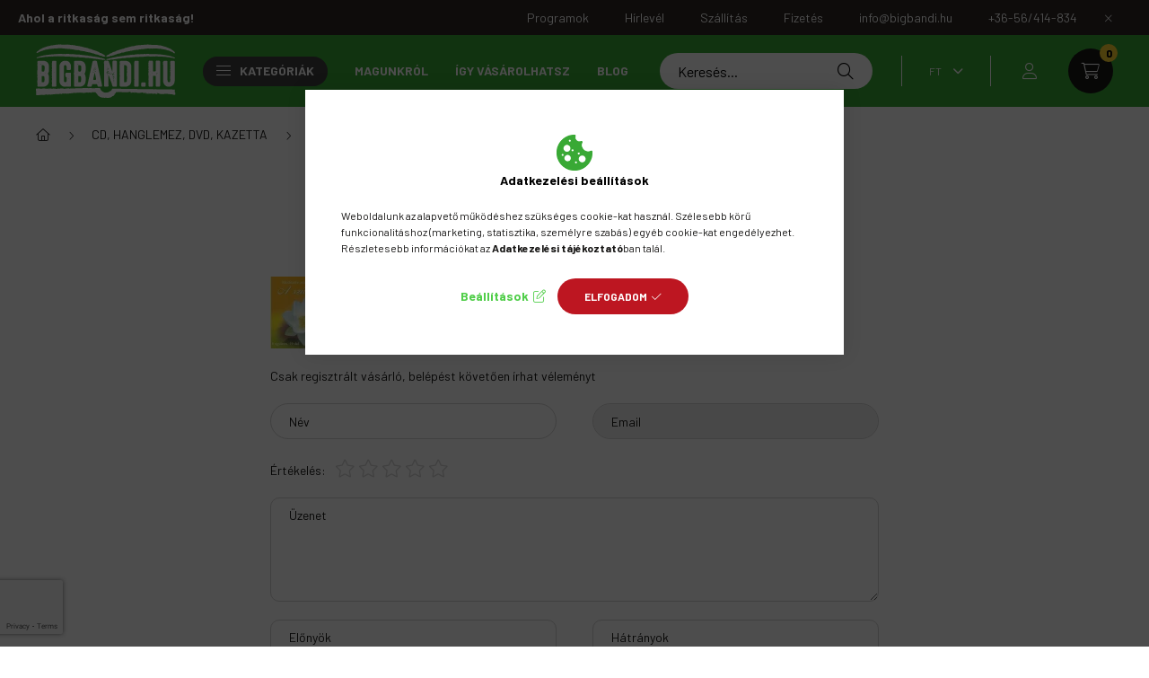

--- FILE ---
content_type: text/html; charset=utf-8
request_url: https://www.google.com/recaptcha/api2/anchor?ar=1&k=6Lee0IcqAAAAALNGvMS9m-YOzvSKGD_P80vkN-GZ&co=aHR0cHM6Ly9iaWdiYW5kaS5odTo0NDM.&hl=en&v=TkacYOdEJbdB_JjX802TMer9&size=invisible&badge=bottomleft&anchor-ms=20000&execute-ms=15000&cb=xnckgreahh09
body_size: 45496
content:
<!DOCTYPE HTML><html dir="ltr" lang="en"><head><meta http-equiv="Content-Type" content="text/html; charset=UTF-8">
<meta http-equiv="X-UA-Compatible" content="IE=edge">
<title>reCAPTCHA</title>
<style type="text/css">
/* cyrillic-ext */
@font-face {
  font-family: 'Roboto';
  font-style: normal;
  font-weight: 400;
  src: url(//fonts.gstatic.com/s/roboto/v18/KFOmCnqEu92Fr1Mu72xKKTU1Kvnz.woff2) format('woff2');
  unicode-range: U+0460-052F, U+1C80-1C8A, U+20B4, U+2DE0-2DFF, U+A640-A69F, U+FE2E-FE2F;
}
/* cyrillic */
@font-face {
  font-family: 'Roboto';
  font-style: normal;
  font-weight: 400;
  src: url(//fonts.gstatic.com/s/roboto/v18/KFOmCnqEu92Fr1Mu5mxKKTU1Kvnz.woff2) format('woff2');
  unicode-range: U+0301, U+0400-045F, U+0490-0491, U+04B0-04B1, U+2116;
}
/* greek-ext */
@font-face {
  font-family: 'Roboto';
  font-style: normal;
  font-weight: 400;
  src: url(//fonts.gstatic.com/s/roboto/v18/KFOmCnqEu92Fr1Mu7mxKKTU1Kvnz.woff2) format('woff2');
  unicode-range: U+1F00-1FFF;
}
/* greek */
@font-face {
  font-family: 'Roboto';
  font-style: normal;
  font-weight: 400;
  src: url(//fonts.gstatic.com/s/roboto/v18/KFOmCnqEu92Fr1Mu4WxKKTU1Kvnz.woff2) format('woff2');
  unicode-range: U+0370-0377, U+037A-037F, U+0384-038A, U+038C, U+038E-03A1, U+03A3-03FF;
}
/* vietnamese */
@font-face {
  font-family: 'Roboto';
  font-style: normal;
  font-weight: 400;
  src: url(//fonts.gstatic.com/s/roboto/v18/KFOmCnqEu92Fr1Mu7WxKKTU1Kvnz.woff2) format('woff2');
  unicode-range: U+0102-0103, U+0110-0111, U+0128-0129, U+0168-0169, U+01A0-01A1, U+01AF-01B0, U+0300-0301, U+0303-0304, U+0308-0309, U+0323, U+0329, U+1EA0-1EF9, U+20AB;
}
/* latin-ext */
@font-face {
  font-family: 'Roboto';
  font-style: normal;
  font-weight: 400;
  src: url(//fonts.gstatic.com/s/roboto/v18/KFOmCnqEu92Fr1Mu7GxKKTU1Kvnz.woff2) format('woff2');
  unicode-range: U+0100-02BA, U+02BD-02C5, U+02C7-02CC, U+02CE-02D7, U+02DD-02FF, U+0304, U+0308, U+0329, U+1D00-1DBF, U+1E00-1E9F, U+1EF2-1EFF, U+2020, U+20A0-20AB, U+20AD-20C0, U+2113, U+2C60-2C7F, U+A720-A7FF;
}
/* latin */
@font-face {
  font-family: 'Roboto';
  font-style: normal;
  font-weight: 400;
  src: url(//fonts.gstatic.com/s/roboto/v18/KFOmCnqEu92Fr1Mu4mxKKTU1Kg.woff2) format('woff2');
  unicode-range: U+0000-00FF, U+0131, U+0152-0153, U+02BB-02BC, U+02C6, U+02DA, U+02DC, U+0304, U+0308, U+0329, U+2000-206F, U+20AC, U+2122, U+2191, U+2193, U+2212, U+2215, U+FEFF, U+FFFD;
}
/* cyrillic-ext */
@font-face {
  font-family: 'Roboto';
  font-style: normal;
  font-weight: 500;
  src: url(//fonts.gstatic.com/s/roboto/v18/KFOlCnqEu92Fr1MmEU9fCRc4AMP6lbBP.woff2) format('woff2');
  unicode-range: U+0460-052F, U+1C80-1C8A, U+20B4, U+2DE0-2DFF, U+A640-A69F, U+FE2E-FE2F;
}
/* cyrillic */
@font-face {
  font-family: 'Roboto';
  font-style: normal;
  font-weight: 500;
  src: url(//fonts.gstatic.com/s/roboto/v18/KFOlCnqEu92Fr1MmEU9fABc4AMP6lbBP.woff2) format('woff2');
  unicode-range: U+0301, U+0400-045F, U+0490-0491, U+04B0-04B1, U+2116;
}
/* greek-ext */
@font-face {
  font-family: 'Roboto';
  font-style: normal;
  font-weight: 500;
  src: url(//fonts.gstatic.com/s/roboto/v18/KFOlCnqEu92Fr1MmEU9fCBc4AMP6lbBP.woff2) format('woff2');
  unicode-range: U+1F00-1FFF;
}
/* greek */
@font-face {
  font-family: 'Roboto';
  font-style: normal;
  font-weight: 500;
  src: url(//fonts.gstatic.com/s/roboto/v18/KFOlCnqEu92Fr1MmEU9fBxc4AMP6lbBP.woff2) format('woff2');
  unicode-range: U+0370-0377, U+037A-037F, U+0384-038A, U+038C, U+038E-03A1, U+03A3-03FF;
}
/* vietnamese */
@font-face {
  font-family: 'Roboto';
  font-style: normal;
  font-weight: 500;
  src: url(//fonts.gstatic.com/s/roboto/v18/KFOlCnqEu92Fr1MmEU9fCxc4AMP6lbBP.woff2) format('woff2');
  unicode-range: U+0102-0103, U+0110-0111, U+0128-0129, U+0168-0169, U+01A0-01A1, U+01AF-01B0, U+0300-0301, U+0303-0304, U+0308-0309, U+0323, U+0329, U+1EA0-1EF9, U+20AB;
}
/* latin-ext */
@font-face {
  font-family: 'Roboto';
  font-style: normal;
  font-weight: 500;
  src: url(//fonts.gstatic.com/s/roboto/v18/KFOlCnqEu92Fr1MmEU9fChc4AMP6lbBP.woff2) format('woff2');
  unicode-range: U+0100-02BA, U+02BD-02C5, U+02C7-02CC, U+02CE-02D7, U+02DD-02FF, U+0304, U+0308, U+0329, U+1D00-1DBF, U+1E00-1E9F, U+1EF2-1EFF, U+2020, U+20A0-20AB, U+20AD-20C0, U+2113, U+2C60-2C7F, U+A720-A7FF;
}
/* latin */
@font-face {
  font-family: 'Roboto';
  font-style: normal;
  font-weight: 500;
  src: url(//fonts.gstatic.com/s/roboto/v18/KFOlCnqEu92Fr1MmEU9fBBc4AMP6lQ.woff2) format('woff2');
  unicode-range: U+0000-00FF, U+0131, U+0152-0153, U+02BB-02BC, U+02C6, U+02DA, U+02DC, U+0304, U+0308, U+0329, U+2000-206F, U+20AC, U+2122, U+2191, U+2193, U+2212, U+2215, U+FEFF, U+FFFD;
}
/* cyrillic-ext */
@font-face {
  font-family: 'Roboto';
  font-style: normal;
  font-weight: 900;
  src: url(//fonts.gstatic.com/s/roboto/v18/KFOlCnqEu92Fr1MmYUtfCRc4AMP6lbBP.woff2) format('woff2');
  unicode-range: U+0460-052F, U+1C80-1C8A, U+20B4, U+2DE0-2DFF, U+A640-A69F, U+FE2E-FE2F;
}
/* cyrillic */
@font-face {
  font-family: 'Roboto';
  font-style: normal;
  font-weight: 900;
  src: url(//fonts.gstatic.com/s/roboto/v18/KFOlCnqEu92Fr1MmYUtfABc4AMP6lbBP.woff2) format('woff2');
  unicode-range: U+0301, U+0400-045F, U+0490-0491, U+04B0-04B1, U+2116;
}
/* greek-ext */
@font-face {
  font-family: 'Roboto';
  font-style: normal;
  font-weight: 900;
  src: url(//fonts.gstatic.com/s/roboto/v18/KFOlCnqEu92Fr1MmYUtfCBc4AMP6lbBP.woff2) format('woff2');
  unicode-range: U+1F00-1FFF;
}
/* greek */
@font-face {
  font-family: 'Roboto';
  font-style: normal;
  font-weight: 900;
  src: url(//fonts.gstatic.com/s/roboto/v18/KFOlCnqEu92Fr1MmYUtfBxc4AMP6lbBP.woff2) format('woff2');
  unicode-range: U+0370-0377, U+037A-037F, U+0384-038A, U+038C, U+038E-03A1, U+03A3-03FF;
}
/* vietnamese */
@font-face {
  font-family: 'Roboto';
  font-style: normal;
  font-weight: 900;
  src: url(//fonts.gstatic.com/s/roboto/v18/KFOlCnqEu92Fr1MmYUtfCxc4AMP6lbBP.woff2) format('woff2');
  unicode-range: U+0102-0103, U+0110-0111, U+0128-0129, U+0168-0169, U+01A0-01A1, U+01AF-01B0, U+0300-0301, U+0303-0304, U+0308-0309, U+0323, U+0329, U+1EA0-1EF9, U+20AB;
}
/* latin-ext */
@font-face {
  font-family: 'Roboto';
  font-style: normal;
  font-weight: 900;
  src: url(//fonts.gstatic.com/s/roboto/v18/KFOlCnqEu92Fr1MmYUtfChc4AMP6lbBP.woff2) format('woff2');
  unicode-range: U+0100-02BA, U+02BD-02C5, U+02C7-02CC, U+02CE-02D7, U+02DD-02FF, U+0304, U+0308, U+0329, U+1D00-1DBF, U+1E00-1E9F, U+1EF2-1EFF, U+2020, U+20A0-20AB, U+20AD-20C0, U+2113, U+2C60-2C7F, U+A720-A7FF;
}
/* latin */
@font-face {
  font-family: 'Roboto';
  font-style: normal;
  font-weight: 900;
  src: url(//fonts.gstatic.com/s/roboto/v18/KFOlCnqEu92Fr1MmYUtfBBc4AMP6lQ.woff2) format('woff2');
  unicode-range: U+0000-00FF, U+0131, U+0152-0153, U+02BB-02BC, U+02C6, U+02DA, U+02DC, U+0304, U+0308, U+0329, U+2000-206F, U+20AC, U+2122, U+2191, U+2193, U+2212, U+2215, U+FEFF, U+FFFD;
}

</style>
<link rel="stylesheet" type="text/css" href="https://www.gstatic.com/recaptcha/releases/TkacYOdEJbdB_JjX802TMer9/styles__ltr.css">
<script nonce="r3koOenFJqE4EAqme9CyMw" type="text/javascript">window['__recaptcha_api'] = 'https://www.google.com/recaptcha/api2/';</script>
<script type="text/javascript" src="https://www.gstatic.com/recaptcha/releases/TkacYOdEJbdB_JjX802TMer9/recaptcha__en.js" nonce="r3koOenFJqE4EAqme9CyMw">
      
    </script></head>
<body><div id="rc-anchor-alert" class="rc-anchor-alert"></div>
<input type="hidden" id="recaptcha-token" value="[base64]">
<script type="text/javascript" nonce="r3koOenFJqE4EAqme9CyMw">
      recaptcha.anchor.Main.init("[\x22ainput\x22,[\x22bgdata\x22,\x22\x22,\[base64]/[base64]/[base64]/[base64]/[base64]/[base64]/[base64]/[base64]/[base64]/[base64]/[base64]/[base64]/[base64]/[base64]/[base64]\\u003d\\u003d\x22,\[base64]\x22,\[base64]/w6BEw6TCrSPDgXDDjEZIccK1fWksVU5hW8KgAcOiw57CniXCmsKGw7dRwpbDkhDDkMOLV8OoE8OQJktCbmgKw4QpYkbCkMKvXGAyw5TDo3d7WMO9T1/[base64]/DvsKXw57DhcK1w4lZwqvCtcOFXcOWKsO+w5t2wrM5woUcEGXDssOad8Ogw58Gw71iwqcXNSVmw5Baw6NcGcONClNqwqjDu8OOw7LDocK1TRLDviXDliHDg1PCscKbJsOQOx/Di8OKIcK7w65yKwrDnVLDmDPCtQIkwpTCrDk8wo/Ct8KOwpJgwrp9EU3DsMKawqEiAnwhW8K4wrvDrcK6OMOFL8KZwoAwBcORw5PDuMKKHAR5w7jClD1Dfilgw6vCusObDMOjSC3ClFtYwpJSNnLCj8Oiw59yQSBNKcOowoodXMKbMsKIwrhCw4RVXRPCnlpTwpLCtcK5CmA/w7YKwpUuRMKaw4fCinnDsMOqZ8Oqwo/Cggd6DgnDk8OmwrzCnXHDm2YSw4lFB0XCnsOPwrQsX8O+I8KDHld+w53DhlQiw7JAckbDqcOcDlJawqtZw77CucOHw4YcwrDCssOKcsKiw5gGZTxsGQp+cMOTGsOTwpoQwq0Uw6lAa8OhfCZRCiUWw7nDtCjDvMOfMhEIZ2cLw5PCq0NfaX5PMmzDtUbCliMJakcCwo/DhU3CrRBrZWw2RkAiIsKjw4s/RSfCr8KgwpQDwp4Gf8O7GcKjKgxXDMOawoJCwp1bw57CvcOdfcOKCHLDp8O3NcKxwpzCvSRZw6bDi1LCqRTClcOww6vDkcOdwp83w58zFQEWwo8/dAhNwqfDsMOlIsKLw5vCjsKQw58GGMKMDjhTw6EvLcKTw58gw4VifcKkw6Zkw4gZworCt8OdXCjDtA7CtsOrw5DCk3VLKsO/w5nDmQAtOk7DhGU3w6YUG8Oxw6hndE3DqMKMdhQYw610c8OjwozDlsKxK8KGc8KYw4vDiMKWfD9jwo4wS8K8SMKDwo/Du3jCi8OWw67CrFYcVMO6CjHCjCUkw5tEeU1jwrfDtHYdw5rCscOQw6Ude8OlwoLDr8K2PMO7w4TDqcOlwp3Cqw/CnkBnfUzDicKKL2BhwrrDmsKYw6xxw5DDosO4wpzCl2Rlel46wrsRwonChTMIw6gmw49Zw4DDp8OYdMK+XsOfw4/[base64]/[base64]/wr7DtcO+AkPCuB06wqLDkQ4ewoHCnsKrwoB2worDhgNuQCzDlsOww4FlMMOqwojDuHrDjMOwdhTCp2N/woPCh8Kfwp0LwrM2EcKFJU9fdMKMwo0ySMOsYsOGwozCusOHw7/DmBFgBcKjRMKWZTPCnE10woEkwqgLbMOgwpTCuijCkDpqd8KlY8KzwoI+M1AzKQsTScK7wq/CgAPDlMKGwq7CrgUtHAcHbAd7w5Ytw4zDr2ZfwrLDiy7CnlXDl8OPLMOqNMKnwoR/TwnDq8KPBXrDsMOfwoPDkj7DtUNOw7PCpDFYw4XDqiDDlcKVw5d4wojClsKCw6Jgw4AVwq1pwrQuOcKnV8OrJlPCosOlGW4mR8KPw7Atw5XDs23CkzRWw6HDvMOVwrxjXsK/ByLCrsODJ8KYSA7Cl1rDvcK2CxNjIhbDpsOYY2nCpcOYw6DDujfCohfDoMKcwrZiBBoRTMOrT1Bgw7UNw5BNDcK+w5FMaHjDtcKaw7PCpsKbZ8O3wqxjfk/Cq3/CncKOSsOTwrjDu8KEwr/CpMOCwoTCqnBFwqwCPE/ChhhMUGnDkjDCvMKjw5TCsH4Jwrd2w5YCwoMjVsKLSsO0ICDDi8KGwrxLIQV2WMOpAzgaYcKewrBCa8KsJMObaMKdVQPDhnhLMMKUwrdYwoLDkcOrwo/[base64]/w6TDl8Obwps3XwHDo8Krw5nDlx9HJ1JAM8KMPHjDuMObwqp1R8Kidmo8EsKicsODwqY/GFE0V8OKW0PDsgTCjsK9w4LCkcKkJMOjwpoXw5jDt8KbBg/[base64]/aQQ5w4rDncOuw5zCicOmw7Flw5HCnCh8woLDt8OSw7DCjMO5ZTxGPMOMQTnDm8K9OMOtGAXCswISw6fCm8O+w4HDocKLw78XUsKfJxnDisOyw6U3w4HDqBPDvsKeesKeOMOle8KkZ2low4pWPcOPHn/[base64]/Dr1ROGWsZIMO7w7cbPsKmEsKtFMKTwp49FMKQw78/[base64]/DgQIWw5ZDw78cZsKQw6PCssKkw4Znw4/Cgwsow6jCp8KvwpjDmmARwop1wpVxEMKmw6/CmQLCkXvCp8KeXMKaw67DhsKNJMO9wqXCosO6wr8+wqJUWGnCrMKIDAktwr3CkcORw5rDrMK0wpgKwp/[base64]/C8KRw5/[base64]/Drjcfw5zCvQY4UQzCt2wdZsK3w4LDkU9+LcOHcFcGD8OAMyMmw4fCjcKiBAHCmMOBwpPDglM4wqjDqMKww4krw5jCpMOWGcOATRNawpXDqBLDhnNpwo3CnU4/wrbDrcKHZ3FCNcOrPjhndGzDuMO5IsKCwpXDmMKmbAg3w5x6HMOfC8OMEMKRWsOQB8KRw7/DlMOODyTChxEMwp/CrsKeN8Oaw7NYw5PCv8OcewQxacOOw6DCsMO7ZVUsFMOZwqFiwqTDo2jDmcO8wpcNCMKrJMO2NcKdwp7ChMKjUmdYw6Aiw44iw4bClW7CkMOYI8Ojw73CiCI/wrRLwrtBwqsEwqLDqlTDjmTCn0oMw7nDp8OTw5rCilzCtMKmw57CuH/[base64]/Cu8KnHcOBQcKqNsKTPcOuSkcRM0REecKjS0Ucw6/CmcOaYsKLwpVRw7Q/w7rDv8Oqwp4TwpXDrnvCvMOJJ8Kjwp4tHVEQe2bDpTwIO0nChTfCu3sEwqATw4LCjyUQQsKRE8OwUcKawpvDiVNiCkXCl8OwwoA0w6Q/wpzCsMKFwpdobE9sDsKDYsKUwpFjw5kEwoVUTcKgwodzw6xwwqU/w6vDhcOjPsOmUid7w4fCtcKuJMOtPTLCo8O7w6vDisKbwrskdMOdwo3CvA7DvsKsw53DuMOzWcO2wrvCtMO8WMKNwp/Dv8OxVMO8wrkoMcKmwpHCqcOAIsOYFsO5FnDDsXcdwo17w6XCtcObO8KBw4PDn25vwoLDp8K5woxFSiXCpMOvY8KTw7LCpm/[base64]/w6/ClVEcwq4jEMKiw78awqkgFsORCMK7w7zDsMKEQMOTwq4Dw57DmsKkeDEuN8K7DCfCisOUwqFew59zwrs1wpzDhsOBX8Knw5/DoMKxwp17T0bDlsKfw67Dt8KPXgQCw6/Ds8KdEF7CvsOJwoLDp8Orw4vCgMO0w6U8w6jCj8KqTcK0fsOANFzDlHvCpMKObAnCpcOkwqPDrMOFFWBZH3QYw7lpw6NKw6pnwpNUBm/CtXbDnB/CuHoVecO+Pgg3wocAwqfDsx/DtMOTwr5tZMKBYxrCgQfChsKQeELCo0bDqD4QfsODU2QVXxbDtMO1w5sIwo8qWcO6w7HCs0vDqsOYw44FwrfCklvCpUohSE/[base64]/[base64]/Dt13Dr1nCm8ODwqLDtyrDkcOVQsOeWyPDn8OqW8KuL0ZYTsKaZcOTw4jDtMKBcMKkwo/Dp8K/U8O0wrZ/[base64]/[base64]/[base64]/DpzXDun8nwr3DllZowphUwq/DkXbDtRBzEEPDg8OwRz3DuncNw5rDmD/[base64]/[base64]/DsMOBKSM3NcOkwpZmEUrDmkRIwoBGK8K+PCoMw4DDiVrDj8OLwpksP8OPwrPCnlkIw4N0fsOaGBHCkmDCh0chV1vCssOCw67Cj2NdPTw1N8KBw6ctwptJwqXDi3g2KSTCujvDt8K0GizCt8Olw6MCwos/woRuw5pbAcKZN2RjKMK/wprCnUxBw7nDvsOEw6JLLMK5e8O5w6ZVw77ClTHCpcOxw4TCu8OOw4xew4fDn8KXVzVow4rCj8Khw54Ra8OySnoGw5wBMU/[base64]/Cp14Kf8OawpQywp9/wp9/bWPCvsKzTl80SMKvTnp1wqgrG1zCt8KAwokFZ8OxwpYVwq/Dp8KQwpsEw7nCrWPCk8Kuw6J3wpLDn8Kcwothwo4hRMKjMcKyPAV/[base64]/EsONU8O1ccOBwoXCo8K4eMOfwovCoMO0TMKxw6vDpsKpCBbDqnrDiFfDh0l4Wy00w5bDrWnCmMKZw7jCl8OFwr1+EsKjwqV/Hxp0wptTw7JzwpTDmFQQwqfCmwwOHsOhwqHCrMKDZwzCisOjccOfAcKgPUkocU/Ct8K4UcKgwoNcw73CnwElwowIw77CsMK2cGV1SjAlwrPDqlnCqmLCt3DDv8ObHcOkw6fDozbDnMK8dRfDmzRUw4w3a8KJwp/Du8OFJsO2wq/Dv8K5Kz/Coj3CjTfCvk/CszcIw5JfQcOQdsKMw7IMR8Kkwr3Ci8Kow5kvL2/Dk8KdNldcJcO5fMOmWg/CnHTClMO1w5gbK2LCowxGwqYCE8OjWmpbwp/[base64]/DvsOsJm1xdTXCtgEXwpRbwrABB8K1w6/[base64]/DrnIuY8OiQMKnw5bDmcOgwpvCiMK0wpEMVsOxwpTChsKUb8Kfw4MJdsKmwrjCncOPTcKMPTXCijvDrsOWw5MEVF0yX8K6wpjCuMOdwpBYw7lxw5sTwql1wqk9w61uNsKTI1gPwqvCpcOkwqDCusKBbjEPwo/CkMONw7ZZDh3CjcOfw6M5X8KgVgRcNcKIBShzw6RMM8OyPDNTc8KjwohaPcKFWhLCtVAFw6x/wpHDv8OUw7rCuH/CmMK7P8KDwr3CucOzWhjDsMKiwqTCth7CrFUdw4/DlCMvw5oMQxXCisK/[base64]/DqcKDTMKcc8KFw47DncOIwpJrVMK1b8OGVcOEw6ZBw5lGchtLfRvDlMKrKxnCvcO5w7A8wrLDnMOyFTrDlXJzwrnCixkfb2w/csK7YsOCaEV5w47CrFF2w7LCiw5ZIcK/aC3DrMOMwpIqwqVfwpNvw4/Ck8Kbw6fDj0vCmURnw4crV8OJFDfDmMO7B8KxFATDri8kw5/[base64]/CnDHDuhhsVMKDfsKswp7Dq1jCuwdqeQzDiB43w4dnw7Qlw4rChWrDvMOtLD7CksO/woJFFMKlwqTCp2DCqMKww6YuwpFnccKYC8OkPsKVY8K/[base64]/[base64]/OwczOwNJDQMIwp9sw49mw7ovBcKmEcOvcWbCpQ5IEwfCsMOrw5TDnMORwrJ8fcO6BFrCjHnDmBFywoVWA8O5UC1Ow5cGwp/DkcO3wohLfGo9w4EUcn3DkcOudDEiVkhjSUBCSDVSwrh0wojCjxM9w4g8w44awrJfw6Mfw5gfwoA0w5zDjTvCmBh4w5HDhURrKB8cAEw+wplQNkgUU1jCgsOLw7jDuWfDgD/DgTDClWAxCX4tcMOLwpjDphtyfMKWw5dZwqfDvMOzw5tDwrNgKMKPd8KOD3TCtMKIwoYrC8Ksw445woTDmxbCs8OHAz3Dqk8WQFfCq8O0ZcOow48Vw6LCksO4w5/Cu8O3BMOPwq0Lw4PCugvDtsORw4nDjsODw7Bcwodaa1lSwqsnAsOyGMOjwosew5fCo8O+w7EgJTnCjcKJw43Crg7CpMK/BcO/wqjDqMKrw5rCh8KawqvDm2kDfklhI8OPd3HCuj3CkV4vW1QlTsO2wofDisO9X8Kjw7V1I8K4A8KvwpQ0wogpQMOew5sTwrrCoQcfBHhHw6PCu0zCpMKxf1TDucOzwp1zw4rCmS/DvkMdwpMMWcK3wqoEw44wDCvDjcKfw68Dw6XDgT/CiixRC1zDpsODHwcswoErwq56TSHDjgrCu8Kcw6E6w4TDompgw7ACwqhQGCPCgsKEwpgJwqAMwpZ2w4hMwpZKwqYBSithwo/CqyXDlcKbwr7DglgkOsKOw4/CmMKhKQxLIGnDmcOAbxPDn8OrM8OJwq3CowdVBcKgwrMaAcOiw4BMQcKSKcKUXWl4wp3Dj8O/wrDDlVIuwpdYwr7CkRjDocKAf2hsw45Vw6UWAjHDmcO6dVfCqzYIwph/w6s4QcO4Zj8dw6zCjcKEMMK5w6Vuw5JpXRwvXzbDg3UrNMOoShPDtsKVY8KHW1NINMOGX8KZw4/DmnfChsOiwpYXwpV2DE8Cw7TCphQdf8O5wos+wqTCicKSInERw6PCrxdFwpTDq0VnIGnCl2LDvcO0aHV5w4LDh8Oaw7EAwq/Ds1/CpmvCmHDDpFk6Dw3CrsOuw6IIMsKbGVlNw7cFwqwDwrbDiVJXFMOZw6PDusKcwpjDocKDGMK6D8O9IsObfsK4H8KGw5HDlMOgasKCeXZqworCo8OlGMKtGcO8RyTCsQbCv8Ojwo3DiMOsPQlQw6/DsMOswqRfw5bDg8OCwpfDksOdCA/DjFfCiGPDvUDCj8K1MCrDvGoGQsO0w7kUFcOpYMO5w4k+w53Dj3vDtjk8w7bCr8Ojw4otQMKGZD8WBMKWRWHCvT3CnsOqaSczRsKobgIqwqJgY2nDvHEeN3PCvsKRw7YFSD3ChlXCgnzDjAMRw5J/[base64]/ScKiwqbCh8O1wqVvf8OUHmJLw4rDnn0ER8OuwpzDnU4AaW1pwqrDiMKDDcOjw5vDpBN/JMOFYUrDmwvCoW4vwrQyN8OtAcOFw7fCgxHDuHshCsO5wo5vQcOVw4bDgMOPwqZnGj4vwrDDsMKVQgJ1FQ/CtRtca8OaesOfLE1Uw4zDhS/DgcK9W8OtUsKaAcO3ScOPC8OxwrIKwpRDHEPDiDs3a2zDsi3CvQkLwrxtCRBDBiMEaVTClcKxU8KMDMKlwoLCpznDuybDrsOkwqrDh3R5w6bCqsONw7EqOsKqacOnwo7CnjzCmA/Dhm0PZMKuTQ/Dpg13FsKzw7Ivwq5ZfsKHUBkWw6/CsytDYAQ7w73DhsKKJTHCkMOnwofDk8Kfw7weBHhkwpPCvcKMw5F1CcK2w4rDusKyKMKjw43Cn8K5wpTCslJtHcK8wp56w7tQIMKFwqrCmcKIEibCisKUSg3CuMOwMg7CtcKWwpPCgE7DpzPCqMOBwrpuw4HDgsKpIm/[base64]/CvATClRpaMMKOYcK6YMKRcMKCw5hvSsKHT0tmwrlcJsKZwofDoT85NTFXdl8jw6rDvsOpw7wxfcOYPws0Sh15T8KwI09vKz9aEhVRwpBsYsO3w7U3worCuMOTw6ZSQD9HHsKvw5xdwobDpsOuT8OabMO1w4vClsK5fE8kwrbCqcOQf8KabcO5wq3Cs8Osw79CYV4/dsOIexRdPlkIwrvCscK7fn1UUDlrCsKjwo5sw6Vkw5U0wo4Jw5XCm3gqBcOrw6wpSsOfwrbCmwQ9w73ClFTCvcKINHTCrsOXYw4yw5Zhw7tMw4JqScKTTMKkB1/[base64]/[base64]/DgQwRP1LCjMKOAcOzw6LDlA8gw7cCwoQMwp7Dpz4cwrXDs8Okw5tawoPDrMK7w5QbS8ObwoHDuTkCU8K9KMOjJAMVwqNTWyPChcKJY8KMwqAja8KMBGrDjkDCsMOiwoHCg8Ogw6d1OMK3fMKrwpTCqMKqw7N5w5XDpSXCrMKuwoM8VzljDxQFwq/CjMKBZsKEAcO1Mx/CgCzCoMKHw6cTwp4BKMO2STs8w73DjsKJdHRIVS/[base64]/OnTCt8Osw4ZrHcO0bm1LMFJdwrvCpcOUWnrDhRTDtCrDvBTCvMKqwqkNLMORwq/ChjXCk8KzEwnDvXIJXBJvfsKkb8KfZzTDui9Tw44CLQjDmMK2w7HCr8O/JycuwonDsh0XZ3TCvcKQwrrDtMOPw4jDmsOWw6fCm8Ocw4JjW2/CrsKRbFAKMMOPw7Qow6LDn8Oww5zDq1fDhMK+wpDCi8KPwoxcd8KCMy/[base64]/Dg8Osw5fCgsOJFMKVwo3DlMOgwrlcZcK6UBtuw5HCscOgwq7CgzFSW2QhFsKfH0zCtcOVXBHDm8KVw5XDnMK3wpvCq8OLEMKtw7PDnMOaMsKFYMKCw5A9EEzDvHtlYsO7w7jDtsKbBMOPAMOHwr4cMELDvg/DujlqGCFJLxxTN38Lwo8fwqASwq3CosKncsKAw5bDvVZRHnF5bMKYbj7DjcOww6zDpsKeVmfCrMOcMmPDlsKkX3XDsRJpwofCt1lhwq/[base64]/DucKiK8Khwq50w4DDrDpJLkbCvj3Do1tJDHBtwq7Dr3DChMOuARfCn8KZYMK3FsKAdmDDmsO/wqrCqsKjDW3DkULDqW4Sw7DCnsKMw4HCnMKwwqNyW1/ClsKUwo1eMcOnw6DDiTPDgMOnwqfDgU52aMOuwokxIcK5wojDtFBxEV3Dm2Ihw6XDsMKHw5cdcDLCmjdUw5LCkVUFCG7Dv2FpQcOKwolWC8OUT25ww5jCqMKVwqDCnsO+wqXCvmrDn8OPw63Ct1/Dn8Omw6XCocK7w7VrFQbDhMKSw53Dl8OFBD8XAHLDv8OAw5M9U8KzIsO2w4hEJMKQw7dNw4XCo8Oxw6DCnMK5wp/DkyDDiyvChwPDoMOga8OKM8O0VcKuwo/[base64]/[base64]/DthgHdMOdesKkwozCicKVEH3CpsK0HMK/wrbDuyLCpTTDq8O4EgY/woXDuMOOaDpJw5Jqwq0FJsO0wqxUHMKDwoXDsxnCrCIbAcKqw4/CrR1Jw4HDsR9qwpBDw5RqwrUTbA3CjCjCk13ChsKUbcORTMKnw7/ClMOywpoawoTCssK+D8OqwptGw5l4EhBKP0c8w4DCosOfXxvDkcKub8KCMcOTCyzCscOKwpzDiXRvbB3CkcOJVMKNwoJ7WiDDu30lwrHDtDHCsF3DlsOIacOkS1LDhx/CgRHDl8OrwpfCt8OvwqLDoCAtwq7CqsOGfMOiw6gKRMOkc8Osw4E+AcKdwod3ecKBw7vCrxwiHzXDtsOAbyxAw41Qw73ChsKjJMK2wrhCw5zCjsOvDF8hKsKeGcOAwrzCtRjCgMKhw7PDuMOXB8OHw4bDuMKdDg/CjcKKFsOBwqNSFR8lEMOQw7ReHsOrw4nCmx/DksKMYijDk2/DisKTUsKZw5rDssOxw4A8wptYwrAIw79SwpPDo3IVw5PDhMOgMn53w4tswqE5w41qw4YDHsO5wqPCr30FKMKiIMOQw6/DhsKUOFHCrF/CnsOnKcKBdmjCtcOvwojDl8O/[base64]/P8OKbj/CnQgtw57CvcKrMMOMw7jCsh7DvjTDmGnCghDCpcKhw47Du8KNwp8dw6TDiRLDq8KSOV16w7Vbw5TDjMOHwq3Cn8O/wqdNwrHDi8KMdWfCvGfCnXN5EsOWQ8OHF1MlOwzDkwIyw5M7w7HDsRMJw5IUw7dMWU7DuMKRw5jDgcOeUMOyM8OWW3fDlX3DhmLCocKJFlrCnMK9EDEew4HCvWjCtsKOwp3DmTrCoSIiw7JjSsODMm4/woYnMw/CqsKaw4tLw7kgehTDl1ZQwpMxwqvDi2jDvMO1woJSNjvDlDjCpsO+BcKaw7oqw60wEcOWw5HCr3rDtBrDk8O2ZcOlSnrDnkMmJsKMKg8fw6XCs8O+TxTDvMKTw5webyzDrcKrw5rDrsOSw794N3vCgA/CuMKLPQJuDMOBP8Kcw4/CpMKcQ1EFwqFcw5bCmsOnbMKrUMKFwqkiSiPDnGALQcOuw6N0w4fDnMODQsOlwqbDgQRvc2PChsKhw5vCrzHDtcKgZ8OKC8KDRw/DhMOEwqzDscOAwrHDgMKmHgzDgBdAwr8oZsKZH8OiRivCsDYAWSUTwpTCvRADETBxe8K0XMKhwo4BwrBUY8KiGjvDvX7DisKkElXCmCY6O8KVw4HDsG/Dt8K/wrl6BR/DlcOkwqrDuHYQw5TDjF3DgMOCw5rCkgzDukjCgcKCw50qWMOuP8K2w7g9HVHCkWozacO8wrIqwqbDkSTDmkLDosKPwpbDs0nDrcKPw53DsMKpY0BKLcKtwp/CrcKuZH/DnHvCk8KRW3bCl8KJSMOCwpfDgGDDj8OSw4TCvhJSw68tw5jCtsOfwp3CqFNVWijDvAbDosKkAsK3PQFHPFc8NsK8w5RTwrfCnyIUwpZqw4MTIUpkw7x0PRjCkEzDtxknwplxw7rCusKLJsKiKyo/wrjClcOkTQA+woRIw7V+JhTCrMOdw7FLHMOhw4PDjhJmG8O9wrfDk0FbwohsK8OhA0bDk2nDgMOXw6Jxw6HCjsKmwo7Cl8KHWEDDpsKBwrAoFsOGw7TDl2QwwrAXMRYnwooDw6zDrMOpNyk8w6czw77Dn8KKRsOcw7ghw6UaL8KtwqIIwr/[base64]/DkkfCkMOvwrjDuisGY8Onw7bDq1TCslzDkcKiFBfDph3CoMOqTnXDh0kwXMK4wpXDpA89UFLCtMKWw5QsVHEQw5zDlwXDrkdsEHlOw5fDrSUZQCRpKxDCsXh9w4DCpnzChy7DkcKUwprDgGkewqJPcMObw53DvcKQwq/DmkdPw50Dw5HDosK+I28ZwqDDsMOwwqXCvyDCiMO/AzojwoRfXywfw4fDpEwFw4Z4w4NYf8K6bHk2wrVaCMOZw7cJccKHwpDDocKGwoEaw4fCrcOWRMKew5LCocOMPsOsU8Kew4FIwobDiSMUKFTCkDESGx3DpMKYwpPDhsObwonCnsOCw5vCslF/w7/[base64]/w5rDplDCscKHwqbCs1Mgw7dHwofCvDPClsK7wrxGZcKhw6DDsMO5KCTCkS8cwoTDoWEARcOQwpxFTm3Dj8OCBULDqcKlc8K1P8KVL8KOLyzCg8OcwoHCkcKWw6XCpSlaw6RNw7t0wrUOZMK/wqAzBGPCkcOaYUPChRwleB0wVTnDncKtw4fCnsOUwrDCs3LDsUt6GRfCq31TPcOLw4XDjsOhwp/DosOUKcObQjTDvcKLw5ILw6Z5EsOZdsOmT8KDwptZGysOO8OdQ8OAwrrDh05QECvDs8O5OUcyf8KZIsOoUTkKGsKIwrsMw7FiTRTCqi8Vw6nDvRINIShpw6fCjsKuwq4LEHDDo8O0wrYnbQpNw4UDw4p1AMKOaC/ChsOcwoXClVkMN8OUwosIwosaPsKzI8OSwql2AD0CGMOmwrbCjgbCuhcRwqlcw7rCtsK8w5U9Q0nCjzZ5w4wEw6rCr8KIMG4Jwp/CoXYyHAkkw6PDoMKzNMKRw4TDvcK3wpbCqsOnw7kIw4RFLRkjS8O3wpbDngsqw7HDi8KKbcK5w5fDhMKTwpfDnMOdwpXDksKBwrjCogfDlGjClcKSwrh4YsO4wr0oM3DDsggZMxjDusOAVMKfS8ORw4zDtDJDJMK+DGbDi8KYDMO0wolHwoR8wrdTO8KEwqB/LcOGTBsUwqx7w5fDlhPDpxwRAWLCl07DkShHw4NMwoXCq0hJw5bDr8KEw74TJ37CvWPDh8K1cGHDnMO6w7dPG8Otw4XDiHo+wqkZwoTCjMOUwo1aw4lFElTClDY4w7t+wq3Dp8OEBG3CnX4gOUvCj8Obwp4Kw5vDgx/DhsOPw5DChcKjCQcxwrJkw5o5O8OeRMOtw5bCoMO4w6bCqMOGw7tbVR3CmiRBCDEZwrpEAMOGw6NRwp8RwrbDpsKUMcOcWRXDhVjDpnLDv8KqXXtNw7XCtsOwCE7DtmFDwq3CrsKowqPDoE8bw6UJKlDDuMOXwqdrw7x0wr4Qw7HCsynDusKISC7Dmys+Cm7ClMO9w7/CvsODcA9+w5rCs8OFwrN4w5QSw45ZCTLDgEzDhMKswrfDk8OPw4gywqvCvxrCklNcw4HCt8OWCntywoMFw4rCsj04esKQDsO8T8OnE8Kzwp3DmyPDi8Kpw73CrggKMcO8F8OvMTDDjzlZOMONdMKEw6bDiGZWBR/DjcKgw7TDt8KAwqA4HyrDvBHCn1UJHlZFwowLEMKowq/CqsKZwpnCn8OOwoXCp8K7O8KLw78VIsO+AzIfRWXCu8OTw4YMwoEHwokNZMOswpDDvzdHwpgITllywo5iwpdSWcKsTsOcw4XCoMKew4B5w7/DncOBw6vDrsKEfA3Dll7DoRgyLS44Ox7CmMOEfsKbZcKPDMOlKcOgacO0dcOWw5PDnV5xScKadGgFw7vCqjjCgsOuwqnCpz7Dpkssw6IxwpDCmEgHwoLCmMKEwrDDi0vDgmjDux7CmkEGw5vDg1ELOcKbBBHDksOFX8KCw4/Cimk0dcKdK0bCrmfCvCEdw493w7nCpCXDm2PDlFfCjm8hTMO1C8K8IMOkXUXDgcOqw6p+w5nDisOWwp7CssOrwqbCncOrwqzDjcOUw78VSX5ySG/CgsKzEGlUwpwnw6wCwqbCnw3CiMOfI1vCgQPCnxfCum9iZAXDrAtNXCsHwr0Hw5U9dwPCv8O3wrLDlsOIDx1Uw6JGJsKMw6wPwr9wasK9w4TCpjcgwodjwrTDvyRHw4x3wq7Dox3CjF3CnsOrwrvDg8KZKcKqwq/Dj0h9wrFgwoJ/wphqP8KGwodgOxN5Ul3Ckn7Cq8OcwqHCoRzCmcOMRXHDtcOiw5XCmMOOwoHCm8K/w75mwpszwpUUPC4JwoIzwoIRw7/DoyvClyARDwYswoPDjjYuw67DrMOQwo/CphswaMKxw6EswrDDvsOWQMKHLxjCgGfCn3LCmWIhw5BGwpTDjBZ4fMORJsKtVMKLw4RUZGZNAkDDs8OrWjlywpPCvwfCnQHDjcKNZMOLw71wwrd9w5d4woPCgx3Dmx4vXEUpH33Dgg7DtjjCoGRiBcOnwpBdw5/[base64]/wr1GWsOAV8OgWcOPLMKEwrTDuQTDrMKrcEc0PMOWw7xxw7zCgkokHMKTw6U7ZBXDmgd8OCMUQAPDjMK9w6zCkHrChsKBwp8Ew4sew70FLMOXw694w4Ifw4XDoX5dFsKgw6UAwos5wrfCr2xoNnjChcOEVi02wozCr8OLwqDDjn/DsMKWK2AEDRctwrsRw4LDpRLCokFJwppXelbCrMKDb8OIXcKqwrXDqMKXw5zClwPDnmYvw5LDrMKswohiTcKkMHXCicO5cF/Dvm5mw7RLwp4eOxLCt1law6DCvMKSwpw2w7MGwpjCqG1DbMK4wrkawrxwwqs0dgPChmjDuiRMw5vDnsK0w7jChn4RwrlJKxrDrTvDpMKRYMOcw5nDhS7Cn8Oywp0FwpAqwrhIP2nCjlQvKMO6w58kYlDDpcKgwrAhw6sAEcOwbMKdB1RXwqgSwrp/[base64]/AsKUwr8/[base64]/[base64]/NF/DvMOzOMOSCS91PsKPwpvCkGvCgw/Ck8K7X8KPw4tZwpbCvnc+w5cCworDjsKmdz1mwoBWWsKcUsOjLQgfw7TDpMOcPDdIwrrDvEgwwowfJsKEwo9hwplCwro9HsKMw4FIw5pKdSJcSsOlw48nwojDiio9Tk/ClhpUwovCvMOYw6ASw57CilVQecOUZMKhCXt5wqwPw6nDq8OheMOKwpILw48lRMKNw50baRNhGMKuLMKOw7LDicOFLsOFYHzDlFJdMycqfHRywqnChcKqEcKAHcOTw5rDkRrCq13Ctjxcwotuw4jDpU0lET9lFMOYEB5sw77Cj1jDtcKHw6FTwpnCmcKBw5/[base64]/wrQcW8KUQsO7w7xIRcKiwpJ7HMKmwrJIQwjDosOoe8Oiw5ZZwp1cNMKHwonDoMKswpDCgsO0QSpzZUdmwqIKTFDCu2N3w53CnGB3aWvDg8K+HCo8MlHDisOOwrU2w4bDqETDu1TDnhnCmsOxcWsNLFIMGV8sT8Klw4BrLAYjfcOuSMO6AcOcw7ssR0IUUiwhwr/CocOAfnFgHj7DpsK6w64aw5nCoRdUw4kWdDU7aMKMwqI2NsKzfUkVwr/Dn8K/wr0Jwowlw5c1H8OGw5nCm8OGGcOQZ39owrPCocOVw7/Dp0bDoCrDm8KYC8O8anEYw67CoMKSw4wMHnhqwpLDvkvCsMOEc8O8woVwY0/DjCzCvz9Uwox6XyF9w4gOw4PDm8ODQFrCnVnDvsOYaC/DmCnDsMOhwrUnwojDssOwd0LDgGMMHTzDhsO2wr/DmcO0wpMDWMO/QMKywoF/Gz0+f8KNwr4bw4dNPXMmPBg8UcOew4k9Uw4gVFvDtsOuLsOywqnDn0PDoMKkHDvCrAvCr1NCbMOBw7gLw7rCjcKzwq5Rw758w4Q1KWYDaU8INxPCnsKpd8KddhwjKcOcwo87W8ONwrk/csKgUH9Qw5BwVsOcwrfCo8KsWgFIw4ljwrbDn0jCscK+w7tRMxDCtsKlw4rChTduYcKxwq7DkmvDpcKmw5cCw6xAI3DCiMKYw5DDo1jCt8KDScOxAhUxwobCkjwAQA4ewpFww5DClcOYwqnCu8OlwpXDgG/CgMKPw54Fwp4Fw41pQcKzw43Crx/DpiXCgzV7L8KFacKCLn4aw5I3a8KbwpIhwoodRsKUw65Bw4VQd8K9w7lBNsKvCMKrw5lNwrQiYcKHwoA/SE1STXIBw5AnIknDl3R/w7rDuXvDqsOBeD3CkcOXwpbDnsOIw4cdwq5KeQ8sPgNPDcOewr81X14twpFWUsOzw4/Co8OvN07CvsOPwql2NzvDrzx3wpAmw4Z+GcOEwpHCoDhJQcOHwo1uwqbCjAPCj8KFM8KQNcOtLk3DlAzCpMOXw5LCkjUgbMOOw7PCicO7TETDpMOhw48cwofDnMOsGcOCw7/[base64]/DlT7CmcOuw4VnwoJswobCiFXCvDc9XldBOcOPw7vCl8OGw7xYXGctw5UEBFXDgngxbGVIwpJvw6EYIMKQb8KUC27CnMKSS8OxX8OvQm/Cmko0MkUJwpVDwr8tDlkhZGwdw7zCssOoFsOmw7HDosOtIMKBwq7Cn285RMKiw6AEwpp8bnfDpnzCisOEwrXCgMKzw67Cp11Lw7XDpmF2wrsOXHxbccKXbsKsGMOKwoPCgsKFwr/CksKHI2E3w69pA8OhwrTCl203dcOHXcKgVcOewrTDlcOzw4nDjD4sb8KSbMKuXlRWwoLDv8OpLsO5X8KxYTcPw67CryUIJhRtw6jClw3DhMKLw43DmyzCmcOpOCTCgsO6EsKxwo3ChU1+HsOzcMOvUsKyScOVw6DCpQzCo8KKJmpSwotsGsKREnATWsOpLcO/w4/DhsK5w43CrcO9CMKGRSNew7zCl8OTw7djw4fDhG3CisO+wqrCqUrDigvDq1IPw6zCsE9sw6/CrBPDgmNkwrXDsmbDgsOUdmbCg8O3wplodMK3MUU7BsKYw4Ntw4zDp8Kow7jCjlUvcMO6w5rDp8KbwqR3wpgWR8K5UWvDp2DDvMK2wpbCiMKYwqlZwp7DrE7Doy/CjMO8woNAelMbKXHDli3CngfCnsO6worDj8OIXcO4asOUw45VCsKUwopcw71fwp9nwp41eMO7w67CrGLCgcODUzQ7G8OFw5XDoT1dw4B1bcKMQcOZcx/DglhIHRDChB55w5g4cMKxEMKUw4PDt3TDhAHDu8KrK8Krwq7CvETClVPCrhHCrDRdBMK5wp/Cmg0nwp1ew6/DnHMDMFQTRwsnwqfCoGXDhcKGCQvCvcOgGxJ0wox+wqYrwrwjwrjDtApKw5nDqkLDnMOne2TDsxMLwo/[base64]/CiAHCiGo8AHFCw6ckFWvChMO+w7loDmt2VGtewqZSw6xDCcOxGSEGwq84w6JJYjvDvcOkwpBuw5vDsGB3QsOWYHxnYcOfw5XDo8O4EsKdAsKgfMKgw7MOSXdPwpdEL3DCoy/[base64]/EC7CtcKKw6lLKcKNWE1JwpMgZ8OSw47CjyE5wrXCv3vDtMOGw7ELMBPDmsKjwokyWzvDtsObGcOXSsOuwoASw60EdCDDh8K4C8KqFsO4LnzDj3s4w4TCm8O1DgTChWzClTVnwqzCnTMxD8OgGcO7wpnCjBwCwpHDj0/DhVzCvn/DnUjCuSrDr8K3wogXd8OOeD3DlBfCusO7AMOvDyHCokPDvSbDuQPDm8OpGiJswr1Iw7HDpsKvw4fDqn/CvMOKw6vCkMKhVCjCvCfDl8OsLsKYasOPW8KjYcKNw6nDscOcw51ZWXrCsSHCp8O+TcKUwqDCscO4HUcNcMK/w61aQF4CwoJkWQnClsO2YsKKwosaX8K9w4gww5TDnsKyw43DjMKXwpTCsMKMRmzCnCc9wobClATDs1XChsKkG8Osw6hyLMKKw69wNMOvw5VycFwjw4pvwo/CrMKgw43Dk8OiWwwDe8ODwpvCgUXCu8OYQsK5wpLDi8OXw5zCqyrDnsOFwpNNJ8OhFnwGP8O8c2LDlF9kTMOXLsKvwpJBPcK+wqnCkwELHmRYw49wwqzDgMKIwoLCrsK4F1lJScK9w6Urwp3CkwhOVMK4wrfCg8OWDjd/NsOsw4BZwpvCoMKyLlzCrBjCgMKiw6RYwqY\\u003d\x22],null,[\x22conf\x22,null,\x226Lee0IcqAAAAALNGvMS9m-YOzvSKGD_P80vkN-GZ\x22,0,null,null,null,1,[21,125,63,73,95,87,41,43,42,83,102,105,109,121],[7668936,589],0,null,null,null,null,0,null,0,null,700,1,null,0,\[base64]/tzcYADoGZWF6dTZkEg4Iiv2INxgAOgVNZklJNBoZCAMSFR0U8JfjNw7/vqUGGcSdCRmc4owCGQ\\u003d\\u003d\x22,0,0,null,null,1,null,0,0],\x22https://bigbandi.hu:443\x22,null,[3,1,2],null,null,null,1,3600,[\x22https://www.google.com/intl/en/policies/privacy/\x22,\x22https://www.google.com/intl/en/policies/terms/\x22],\x22HQswl0Bt1lb+DKD2eHUA5EBqLmKyaDdAMmNOUsL/uWc\\u003d\x22,1,0,null,1,1764071466548,0,0,[173,9,126],null,[87,33,104,102,163],\x22RC-lgnUAo9VlMw2fQ\x22,null,null,null,null,null,\x220dAFcWeA41V1-gHHXBIh88-T8HPDWLjlgNPLLpDRl9kUCKmT-d4kZ6YTMeKRVYzzAnByh703mHOGnYeu57s_Ee6ZQSQ26xHyscDw\x22,1764154266718]");
    </script></body></html>